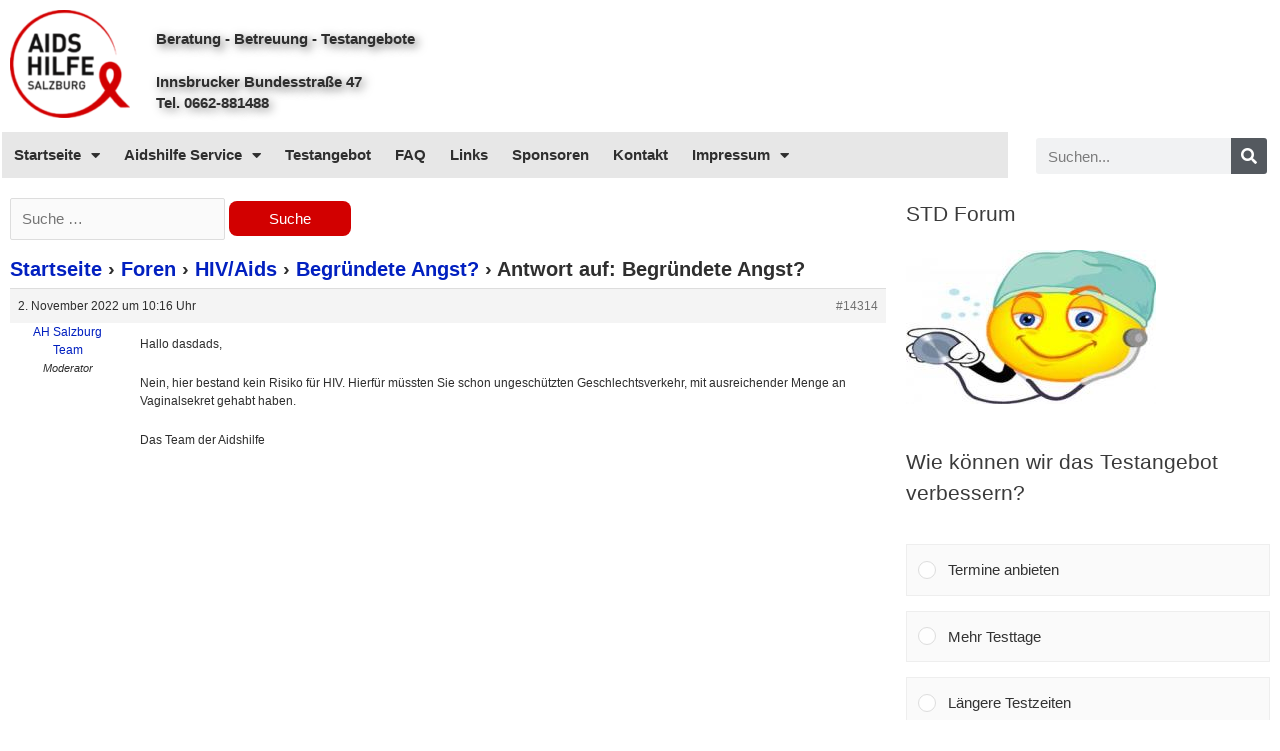

--- FILE ---
content_type: text/css
request_url: https://www.aidshilfe-salzburg.at/wp-content/uploads/elementor/css/post-11820.css?ver=1683125814
body_size: 772
content:
.elementor-bc-flex-widget .elementor-11820 .elementor-element.elementor-element-94a1217.elementor-column .elementor-column-wrap{align-items:flex-start;}.elementor-11820 .elementor-element.elementor-element-94a1217.elementor-column.elementor-element[data-element_type="column"] > .elementor-column-wrap.elementor-element-populated > .elementor-widget-wrap{align-content:flex-start;align-items:flex-start;}.elementor-11820 .elementor-element.elementor-element-94a1217.elementor-column > .elementor-column-wrap > .elementor-widget-wrap{justify-content:flex-start;}.elementor-11820 .elementor-element.elementor-element-94a1217 > .elementor-column-wrap > .elementor-widget-wrap > .elementor-widget:not(.elementor-widget__width-auto):not(.elementor-widget__width-initial):not(:last-child):not(.elementor-absolute){margin-bottom:0px;}.elementor-11820 .elementor-element.elementor-element-6d01715{text-align:left;}.elementor-bc-flex-widget .elementor-11820 .elementor-element.elementor-element-2bcc030.elementor-column .elementor-column-wrap{align-items:center;}.elementor-11820 .elementor-element.elementor-element-2bcc030.elementor-column.elementor-element[data-element_type="column"] > .elementor-column-wrap.elementor-element-populated > .elementor-widget-wrap{align-content:center;align-items:center;}.elementor-11820 .elementor-element.elementor-element-2bcc030.elementor-column > .elementor-column-wrap > .elementor-widget-wrap{justify-content:flex-start;}.elementor-11820 .elementor-element.elementor-element-2bcc030 > .elementor-column-wrap > .elementor-widget-wrap > .elementor-widget:not(.elementor-widget__width-auto):not(.elementor-widget__width-initial):not(:last-child):not(.elementor-absolute){margin-bottom:16px;}.elementor-11820 .elementor-element.elementor-element-5a87169 .elementor-heading-title{color:var( --e-global-color-text );text-shadow:3px 3px 10px rgba(0, 0, 0, 0.55);}.elementor-11820 .elementor-element.elementor-element-5a87169 > .elementor-widget-container{margin:12px 0px 0px 0px;}.elementor-11820 .elementor-element.elementor-element-b320121 .elementor-heading-title{color:var( --e-global-color-text );text-shadow:3px 3px 10px rgba(0, 0, 0, 0.55);}.elementor-11820 .elementor-element.elementor-element-b320121 > .elementor-widget-container{margin:12px 0px 0px 0px;}.elementor-11820 .elementor-element.elementor-element-3c268a8 .elementor-heading-title{color:var( --e-global-color-text );text-shadow:3px 3px 10px rgba(0, 0, 0, 0.42);}.elementor-11820 .elementor-element.elementor-element-3c268a8 > .elementor-widget-container{margin:-10px 0px 0px 0px;}.elementor-11820 .elementor-element.elementor-element-af118ae > .elementor-container > .elementor-row > .elementor-column > .elementor-column-wrap > .elementor-widget-wrap{align-content:flex-start;align-items:flex-start;}.elementor-bc-flex-widget .elementor-11820 .elementor-element.elementor-element-7d2547f.elementor-column .elementor-column-wrap{align-items:flex-start;}.elementor-11820 .elementor-element.elementor-element-7d2547f.elementor-column.elementor-element[data-element_type="column"] > .elementor-column-wrap.elementor-element-populated > .elementor-widget-wrap{align-content:flex-start;align-items:flex-start;}.elementor-11820 .elementor-element.elementor-element-7d2547f.elementor-column > .elementor-column-wrap > .elementor-widget-wrap{justify-content:flex-start;}.elementor-11820 .elementor-element.elementor-element-7d2547f > .elementor-element-populated{margin:0px 0px 0px -8px;--e-column-margin-right:0px;--e-column-margin-left:-8px;}.elementor-11820 .elementor-element.elementor-element-6fc7035 .elementor-menu-toggle{margin:0 auto;}.elementor-11820 .elementor-element.elementor-element-6fc7035 .elementor-nav-menu .elementor-item{font-family:var( --e-global-typography-primary-font-family ), Sans-serif;font-weight:var( --e-global-typography-primary-font-weight );}.elementor-11820 .elementor-element.elementor-element-6fc7035 .elementor-nav-menu--main .elementor-item{color:var( --e-global-color-text );fill:var( --e-global-color-text );padding-left:12px;padding-right:12px;}.elementor-11820 .elementor-element.elementor-element-6fc7035 .elementor-nav-menu--main .elementor-item:hover,
					.elementor-11820 .elementor-element.elementor-element-6fc7035 .elementor-nav-menu--main .elementor-item.elementor-item-active,
					.elementor-11820 .elementor-element.elementor-element-6fc7035 .elementor-nav-menu--main .elementor-item.highlighted,
					.elementor-11820 .elementor-element.elementor-element-6fc7035 .elementor-nav-menu--main .elementor-item:focus{color:#fff;}.elementor-11820 .elementor-element.elementor-element-6fc7035 .elementor-nav-menu--main:not(.e--pointer-framed) .elementor-item.elementor-item-active:before,
					.elementor-11820 .elementor-element.elementor-element-6fc7035 .elementor-nav-menu--main:not(.e--pointer-framed) .elementor-item.elementor-item-active:after{background-color:var( --e-global-color-primary );}.elementor-11820 .elementor-element.elementor-element-6fc7035 .e--pointer-framed .elementor-item.elementor-item-active:before,
					.elementor-11820 .elementor-element.elementor-element-6fc7035 .e--pointer-framed .elementor-item.elementor-item-active:after{border-color:var( --e-global-color-primary );}.elementor-11820 .elementor-element.elementor-element-6fc7035 .elementor-nav-menu--dropdown{background-color:#E7E7E7;}.elementor-11820 .elementor-element.elementor-element-6fc7035 .elementor-nav-menu--dropdown a.elementor-item-active{background-color:#FF8000;}.elementor-11820 .elementor-element.elementor-element-6fc7035 .elementor-nav-menu--dropdown .elementor-item, .elementor-11820 .elementor-element.elementor-element-6fc7035 .elementor-nav-menu--dropdown  .elementor-sub-item{font-family:"Verdana", Sans-serif;font-size:13px;font-weight:600;}.elementor-11820 .elementor-element.elementor-element-6fc7035 .elementor-nav-menu--dropdown a{padding-top:4px;padding-bottom:4px;}.elementor-11820 .elementor-element.elementor-element-6fc7035 > .elementor-widget-container{margin:-6px 0px 0px 0px;background-color:#E7E7E7;}.elementor-11820 .elementor-element.elementor-element-b1942ce > .elementor-element-populated{margin:0px 0px 0px 0px;--e-column-margin-right:0px;--e-column-margin-left:0px;}.elementor-11820 .elementor-element.elementor-element-1fa6b2e .elementor-search-form__container{min-height:36px;}.elementor-11820 .elementor-element.elementor-element-1fa6b2e .elementor-search-form__submit{min-width:36px;}body:not(.rtl) .elementor-11820 .elementor-element.elementor-element-1fa6b2e .elementor-search-form__icon{padding-left:calc(36px / 3);}body.rtl .elementor-11820 .elementor-element.elementor-element-1fa6b2e .elementor-search-form__icon{padding-right:calc(36px / 3);}.elementor-11820 .elementor-element.elementor-element-1fa6b2e .elementor-search-form__input, .elementor-11820 .elementor-element.elementor-element-1fa6b2e.elementor-search-form--button-type-text .elementor-search-form__submit{padding-left:calc(36px / 3);padding-right:calc(36px / 3);}.elementor-11820 .elementor-element.elementor-element-1fa6b2e:not(.elementor-search-form--skin-full_screen) .elementor-search-form__container{border-radius:3px;}.elementor-11820 .elementor-element.elementor-element-1fa6b2e.elementor-search-form--skin-full_screen input[type="search"].elementor-search-form__input{border-radius:3px;}@media(min-width:768px){.elementor-11820 .elementor-element.elementor-element-94a1217{width:11.437%;}.elementor-11820 .elementor-element.elementor-element-2bcc030{width:88.563%;}.elementor-11820 .elementor-element.elementor-element-7d2547f{width:80.191%;}.elementor-11820 .elementor-element.elementor-element-b1942ce{width:19.572%;}}